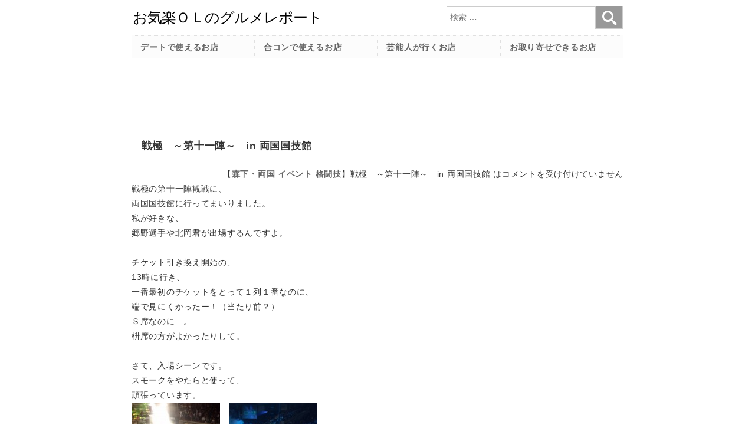

--- FILE ---
content_type: text/html; charset=UTF-8
request_url: https://miku.millionwaves.com/japan/tokyo/morishita/6443
body_size: 18970
content:
<!DOCTYPE html>
<html lang="ja">
<head>
<meta charset="utf-8">
<meta http-equiv="X-UA-Compatible" content="IE-edge">
<meta name="format-detection" content="telephone=no">
<meta name="viewport" content="width=device-width" />
<title>戦極　～第十一陣～　in 両国国技館:お気楽ＯＬのグルメレポート</title>
<meta name="description" content="戦極の第十一陣観戦に、両国国技館に行ってまいりました。私が好きな、郷野選手や北岡君が出場するんですよ。チケット引き換え開始の、13時に行き、一番最初のチケットをとって１列１番なのに、端で見にくかったー！…" />
<meta name='robots' content='max-image-preview:large' />
<link rel='dns-prefetch' href='//www.googletagmanager.com' />
<link rel='dns-prefetch' href='//pagead2.googlesyndication.com' />
<link rel="alternate" title="oEmbed (JSON)" type="application/json+oembed" href="https://miku.millionwaves.com/wp-json/oembed/1.0/embed?url=https%3A%2F%2Fmiku.millionwaves.com%2Fjapan%2Ftokyo%2Fmorishita%2F6443" />
<link rel="alternate" title="oEmbed (XML)" type="text/xml+oembed" href="https://miku.millionwaves.com/wp-json/oembed/1.0/embed?url=https%3A%2F%2Fmiku.millionwaves.com%2Fjapan%2Ftokyo%2Fmorishita%2F6443&#038;format=xml" />
<style id='wp-img-auto-sizes-contain-inline-css' type='text/css'>
img:is([sizes=auto i],[sizes^="auto," i]){contain-intrinsic-size:3000px 1500px}
/*# sourceURL=wp-img-auto-sizes-contain-inline-css */
</style>
<style id='wp-emoji-styles-inline-css' type='text/css'>

	img.wp-smiley, img.emoji {
		display: inline !important;
		border: none !important;
		box-shadow: none !important;
		height: 1em !important;
		width: 1em !important;
		margin: 0 0.07em !important;
		vertical-align: -0.1em !important;
		background: none !important;
		padding: 0 !important;
	}
/*# sourceURL=wp-emoji-styles-inline-css */
</style>
<style id='classic-theme-styles-inline-css' type='text/css'>
/*! This file is auto-generated */
.wp-block-button__link{color:#fff;background-color:#32373c;border-radius:9999px;box-shadow:none;text-decoration:none;padding:calc(.667em + 2px) calc(1.333em + 2px);font-size:1.125em}.wp-block-file__button{background:#32373c;color:#fff;text-decoration:none}
/*# sourceURL=/wp-includes/css/classic-themes.min.css */
</style>
<link rel='stylesheet' id='wp-pagenavi-css' href='https://miku.millionwaves.com/wp-content/plugins/wp-pagenavi/pagenavi-css.css?ver=2.70' type='text/css' media='all' />

<!-- Site Kit によって追加された Google タグ（gtag.js）スニペット -->
<!-- Google アナリティクス スニペット (Site Kit が追加) -->
<script type="text/javascript" src="https://www.googletagmanager.com/gtag/js?id=G-7Z35LDEFT5" id="google_gtagjs-js" async></script>
<script type="text/javascript" id="google_gtagjs-js-after">
/* <![CDATA[ */
window.dataLayer = window.dataLayer || [];function gtag(){dataLayer.push(arguments);}
gtag("set","linker",{"domains":["miku.millionwaves.com"]});
gtag("js", new Date());
gtag("set", "developer_id.dZTNiMT", true);
gtag("config", "G-7Z35LDEFT5");
//# sourceURL=google_gtagjs-js-after
/* ]]> */
</script>
<link rel="https://api.w.org/" href="https://miku.millionwaves.com/wp-json/" /><link rel="alternate" title="JSON" type="application/json" href="https://miku.millionwaves.com/wp-json/wp/v2/posts/6443" /><meta name="generator" content="Site Kit by Google 1.170.0" /><link rel="canonical" href="https://miku.millionwaves.com/japan/tokyo/morishita/6443">

<!-- Site Kit が追加した Google AdSense メタタグ -->
<meta name="google-adsense-platform-account" content="ca-host-pub-2644536267352236">
<meta name="google-adsense-platform-domain" content="sitekit.withgoogle.com">
<!-- Site Kit が追加した End Google AdSense メタタグ -->

<!-- Google AdSense スニペット (Site Kit が追加) -->
<script type="text/javascript" async="async" src="https://pagead2.googlesyndication.com/pagead/js/adsbygoogle.js?client=ca-pub-8777720417686874&amp;host=ca-host-pub-2644536267352236" crossorigin="anonymous"></script>

<!-- (ここまで) Google AdSense スニペット (Site Kit が追加) -->
<link rel="icon" sizes="any" href="./favicon.svg" type="image/svg+xml">
<link rel="mask-icon" href="./favicon.svg" color="black">
<link rel="shortcut icon" href="./favicon.ico" type="image/x-icon" />
<link rel="apple-touch-icon" type="image/png" href="./apple-touch-icon-180x180.png">
<style>
@font-face {font-family: 'icon'; src: url('/wp-content/themes/Miku/icon.woff') format('woff'); font-display: swap; }
*, *:before, *:after {box-sizing: border-box; /*-webkit-box-sizing: border-box; -moz-box-sizing: border-box; -o-box-sizing: border-box; -ms-box-sizing: border-box;*/ }
html {font-family: 'Hiragino Kaku Gothic ProN', 'ヒラギノ角ゴ ProN W3', Meiryo, メイリオ, Osaka, 'MS PGothic', arial, helvetica, sans-serif;}
body {font-size: 1em; line-height: 1.75; letter-spacing: 0.05em; color: #333; background:#fff; margin:0; }
input[type="search"] {-webkit-appearance: none; }
input[type="text"],input[type="email"],textarea{padding:0.7em; width:90%; font-size:1.1em; border:1px solid #ccc; border-radius:10px;}
button {-webkit-appearance: none; }
input[type="submit"] {background:#e55; height:50px; font-size:1.2em; letter-spacing: 0.1em; width:250px; display:inline; color:#fff; border:0; border-radius:5px;}
a {text-decoration: none; color:#666; font-weight: bold; }
a:hover {color: #aaa;}
img {max-width: 100%; transition:0.5s;}
a img:hover {opacity:0.5;}
ul{list-style: none; padding: 0;}
h1,h2 {font-size: 1.2em; }
h2 a {}
h2 a:hover {}

#c0 {margin:0 auto; max-width:60em; background:#fff;}
header {padding:15px; width:100%; max-width:60em; position:fixed; height:160px; background:#fff; z-index:10;}
.b-hd {height:27px; width:auto;}
#is {position: absolute; top: 15px; right: 15px; color: #666; width:30px; height:30px; font-size:30px; line-height:30px;}
.i {font-family: 'icon'; font-size:30px; line-height:}
.i-sc:before {content: "\e901"; }
.i-br:before {content: "\e902"; }
.i-x:before {content: "\e903"; }
#b-br {cursor:pointer; }
#b-x {cursor:pointer; display:none;}
#ad{display:none;}
#ad2{display:block;}
main{padding:160px 15px 0 15px;}
nav{position: fixed; top: 60px; height: auto; z-index:15; display: grid; grid-template-rows: repeat(auto-fill, minmax(2.7em, 1fr)); grid-auto-columns: 18em; padding: 1px; justify-content: center; align-items: center; }
.nv {visibility: hidden; }
.nv div {height: 2.7em; padding:0.5em 1em; background:#fff3fc; border:#e0e0e0 1px dotted; display:grid;}
.nv a{color: #666;}
.nv a:hover {color: #aaa;}
#nv-s{display:block; padding:0;}
#nv-s2{display:none;}
.hd {clip: rect(1px, 1px, 1px, 1px); position: absolute !important; }
#t-sc {font-size: 1em; line-height: 1.8em; padding: 0.35em; vertical-align: middle; width: calc(100% - 3.3em); border-radius: 0; border: 1px #ccc solid; }
#b-sc {font-family: 'icon'; font-size: 1.7em; color: #fff; width: 1.9em; height: 1.6em;line-height: 1.6em; vertical-align: middle; background-color: #999; padding: 0; border: 1px #ccc solid; }
#ft1{font-family: 'Hiragino Mincho ProN', 'ヒラギノ明朝 ProN W3', 'MS PMincho', "Times New Roman", serif; position:absolute; top:10%; left:6%; font-size:5vw; color:#fff; line-height:1.3; text-shadow:2px 0 0 black,0 2px 0 black,-2px 0 0 black,0 -2px 0 black;}
.mt{text-align:right;}
aside{padding:0 15px;}
footer{padding:15px; height:max-content; text-align:center;}

.st-1 {padding: .5em .75em; background-color: #fff; color: #333; }
.st-2,.widgettitle{padding: 0.5em 1em; background:#fff; color: #333; border-bottom:#ddd 1px solid;}
.st-3,.mw-rpst{border-top:1px solid #ddd; border-bottom:1px solid #ddd; margin-top:30px;}
#ct,#ct2,#ct3 {display: grid; grid-template-columns: 1fr; grid-auto-rows: auto; }
#ct div,#ct2 div,#ct3 div {border:1px #ccc dotted; padding:5px; margin: 5px; }
.w100p{width: 100% !important;}
.w100vw{width: 100vw !important;}
.fl{float:none;}
.fr{float:none;}
.ln-p {background: rgba(0, 0, 0, 0) linear-gradient(transparent 60%, #FFDFEF 0%) repeat scroll 0 0; }
.ln-c {background: rgba(0, 0, 0, 0) linear-gradient(transparent 60%, #cce5ff 0%) repeat scroll 0 0; }
.ln-y {background: rgba(0, 0, 0, 0) linear-gradient(transparent 60%, #ffffbc 0%) repeat scroll 0 0; }
.ln-g {background: rgba(0, 0, 0, 0) linear-gradient(transparent 60%, #deffde 0%) repeat scroll 0 0; }
.ln-r {background: rgba(0, 0, 0, 0) linear-gradient(transparent 60%, #ffe5cc 0%) repeat scroll 0 0; }
.frm_red{padding: 5px; border:2px solid #e0aaaa;}
.yt{position:relative; width:100%; padding-top:56.25%;}
.yt iframe {position:absolute; top:0; right:0; width:100%; height:100%;}
.b-1{display: grid; justify-content: left; align-items: center; padding-left:1em;}
.b-2,.b-3{display: grid; justify-content: center; align-items: center; }
.b-1,.b-2{width: 100%; height: 2.7em; border: 1px solid #ccc; border-radius: 10px;}
.b-3{width: 100%; height: 2.7em; border: 1px solid pink; border-radius: 10px; background:pink; color:#333;}
.b-1:hover,.b-2:hover{border:1px solid pink;}
.b-3:hover{color:#900;}
.pnk{color:pink;}
.red{color:red;}
.tr{text-align:right;}
.wp-pagenavi, .ad {text-align: center; margin: 15px 0; line-height:60px; }
.wp-pagenavi a, .wp-pagenavi a:link, .wp-pagenavi a:active, .wp-pagenavi a:visited {border: 1px solid #ccc; padding: 15px; margin: 5px; color: #06c; }
.wp-pagenavi span.current {padding: 15px; margin: 5px; font-weight: bold; color:#c00; }
.bx-1{border: solid 2px #ccc; padding: 0.5em; position: relative; margin-top: 3em;}
.bx-1 li{line-height: 1.5; padding: 0.5em 0 0.5em 1.4em; border-bottom: 1px #ccc dashed; list-style-type: none!important;}
.bx-1 li:last-of-type{border-bottom: none;}
#nw li:before{content: "■"; position: absolute; left: 0.5em; color: pink;}
#nw li:after{background: #ccc; color: #fff; font-weight: bold; position: absolute; left: -2px; bottom: 100%; padding: 1px 20px; content: "News"; letter-spacing: 0.1em; }
#wu li:before{content: "■"; position: absolute; left: 0.5em; color: pink;}
#wu li:after{background: #ccc; color: #fff; font-weight: bold; position: absolute; left: -2px; bottom: 100%; padding: 1px 20px; content: "最新の食べ歩きのグルメレポート"; letter-spacing: 0.1em; }
.children{margin-left:15px;}


@media screen and (min-width: 740px){
body {font-size:0.9em;}
#c0 {display: grid; grid-template-rows: 60px auto auto auto auto;}
header {position:relative; grid-row: 1 / 2; height:auto;}
#is {display: none !important; }
#ad {display:block;}
#ad2{display:none;}
nav {padding:0 15px; position: static; height: max-content; grid-row: 2 / 3; grid-template-columns: repeat(auto-fit, minmax(7em, 1fr)); grid-auto-rows: 2.7em; }
.nv {visibility: visible !important; }
.nv div {background:#fcfcfc;}
#nv-s{display:none;}
#nv-s2{position: absolute; top:10px; right: 15px; z-index:5; display:block; width:300px; padding:0;}
#ft1{font-size:45px;}
main{padding-top:15px;grid-row: 3 / 4;}
aside{grid-row: 4 / 5;}
footer{grid-row: 5 / 6;}

#ct {grid-template-columns: 1fr 1fr 1fr; }
#ct2 {grid-template-columns: 1fr 1fr 1fr 1fr 1fr; }
#ct3 {grid-template-columns: 1fr 1fr; }
.fl{float:left;}
.fr{float:right;}
}
</style>
<style id='global-styles-inline-css' type='text/css'>
:root{--wp--preset--aspect-ratio--square: 1;--wp--preset--aspect-ratio--4-3: 4/3;--wp--preset--aspect-ratio--3-4: 3/4;--wp--preset--aspect-ratio--3-2: 3/2;--wp--preset--aspect-ratio--2-3: 2/3;--wp--preset--aspect-ratio--16-9: 16/9;--wp--preset--aspect-ratio--9-16: 9/16;--wp--preset--color--black: #000000;--wp--preset--color--cyan-bluish-gray: #abb8c3;--wp--preset--color--white: #ffffff;--wp--preset--color--pale-pink: #f78da7;--wp--preset--color--vivid-red: #cf2e2e;--wp--preset--color--luminous-vivid-orange: #ff6900;--wp--preset--color--luminous-vivid-amber: #fcb900;--wp--preset--color--light-green-cyan: #7bdcb5;--wp--preset--color--vivid-green-cyan: #00d084;--wp--preset--color--pale-cyan-blue: #8ed1fc;--wp--preset--color--vivid-cyan-blue: #0693e3;--wp--preset--color--vivid-purple: #9b51e0;--wp--preset--gradient--vivid-cyan-blue-to-vivid-purple: linear-gradient(135deg,rgb(6,147,227) 0%,rgb(155,81,224) 100%);--wp--preset--gradient--light-green-cyan-to-vivid-green-cyan: linear-gradient(135deg,rgb(122,220,180) 0%,rgb(0,208,130) 100%);--wp--preset--gradient--luminous-vivid-amber-to-luminous-vivid-orange: linear-gradient(135deg,rgb(252,185,0) 0%,rgb(255,105,0) 100%);--wp--preset--gradient--luminous-vivid-orange-to-vivid-red: linear-gradient(135deg,rgb(255,105,0) 0%,rgb(207,46,46) 100%);--wp--preset--gradient--very-light-gray-to-cyan-bluish-gray: linear-gradient(135deg,rgb(238,238,238) 0%,rgb(169,184,195) 100%);--wp--preset--gradient--cool-to-warm-spectrum: linear-gradient(135deg,rgb(74,234,220) 0%,rgb(151,120,209) 20%,rgb(207,42,186) 40%,rgb(238,44,130) 60%,rgb(251,105,98) 80%,rgb(254,248,76) 100%);--wp--preset--gradient--blush-light-purple: linear-gradient(135deg,rgb(255,206,236) 0%,rgb(152,150,240) 100%);--wp--preset--gradient--blush-bordeaux: linear-gradient(135deg,rgb(254,205,165) 0%,rgb(254,45,45) 50%,rgb(107,0,62) 100%);--wp--preset--gradient--luminous-dusk: linear-gradient(135deg,rgb(255,203,112) 0%,rgb(199,81,192) 50%,rgb(65,88,208) 100%);--wp--preset--gradient--pale-ocean: linear-gradient(135deg,rgb(255,245,203) 0%,rgb(182,227,212) 50%,rgb(51,167,181) 100%);--wp--preset--gradient--electric-grass: linear-gradient(135deg,rgb(202,248,128) 0%,rgb(113,206,126) 100%);--wp--preset--gradient--midnight: linear-gradient(135deg,rgb(2,3,129) 0%,rgb(40,116,252) 100%);--wp--preset--font-size--small: 13px;--wp--preset--font-size--medium: 20px;--wp--preset--font-size--large: 36px;--wp--preset--font-size--x-large: 42px;--wp--preset--spacing--20: 0.44rem;--wp--preset--spacing--30: 0.67rem;--wp--preset--spacing--40: 1rem;--wp--preset--spacing--50: 1.5rem;--wp--preset--spacing--60: 2.25rem;--wp--preset--spacing--70: 3.38rem;--wp--preset--spacing--80: 5.06rem;--wp--preset--shadow--natural: 6px 6px 9px rgba(0, 0, 0, 0.2);--wp--preset--shadow--deep: 12px 12px 50px rgba(0, 0, 0, 0.4);--wp--preset--shadow--sharp: 6px 6px 0px rgba(0, 0, 0, 0.2);--wp--preset--shadow--outlined: 6px 6px 0px -3px rgb(255, 255, 255), 6px 6px rgb(0, 0, 0);--wp--preset--shadow--crisp: 6px 6px 0px rgb(0, 0, 0);}:where(.is-layout-flex){gap: 0.5em;}:where(.is-layout-grid){gap: 0.5em;}body .is-layout-flex{display: flex;}.is-layout-flex{flex-wrap: wrap;align-items: center;}.is-layout-flex > :is(*, div){margin: 0;}body .is-layout-grid{display: grid;}.is-layout-grid > :is(*, div){margin: 0;}:where(.wp-block-columns.is-layout-flex){gap: 2em;}:where(.wp-block-columns.is-layout-grid){gap: 2em;}:where(.wp-block-post-template.is-layout-flex){gap: 1.25em;}:where(.wp-block-post-template.is-layout-grid){gap: 1.25em;}.has-black-color{color: var(--wp--preset--color--black) !important;}.has-cyan-bluish-gray-color{color: var(--wp--preset--color--cyan-bluish-gray) !important;}.has-white-color{color: var(--wp--preset--color--white) !important;}.has-pale-pink-color{color: var(--wp--preset--color--pale-pink) !important;}.has-vivid-red-color{color: var(--wp--preset--color--vivid-red) !important;}.has-luminous-vivid-orange-color{color: var(--wp--preset--color--luminous-vivid-orange) !important;}.has-luminous-vivid-amber-color{color: var(--wp--preset--color--luminous-vivid-amber) !important;}.has-light-green-cyan-color{color: var(--wp--preset--color--light-green-cyan) !important;}.has-vivid-green-cyan-color{color: var(--wp--preset--color--vivid-green-cyan) !important;}.has-pale-cyan-blue-color{color: var(--wp--preset--color--pale-cyan-blue) !important;}.has-vivid-cyan-blue-color{color: var(--wp--preset--color--vivid-cyan-blue) !important;}.has-vivid-purple-color{color: var(--wp--preset--color--vivid-purple) !important;}.has-black-background-color{background-color: var(--wp--preset--color--black) !important;}.has-cyan-bluish-gray-background-color{background-color: var(--wp--preset--color--cyan-bluish-gray) !important;}.has-white-background-color{background-color: var(--wp--preset--color--white) !important;}.has-pale-pink-background-color{background-color: var(--wp--preset--color--pale-pink) !important;}.has-vivid-red-background-color{background-color: var(--wp--preset--color--vivid-red) !important;}.has-luminous-vivid-orange-background-color{background-color: var(--wp--preset--color--luminous-vivid-orange) !important;}.has-luminous-vivid-amber-background-color{background-color: var(--wp--preset--color--luminous-vivid-amber) !important;}.has-light-green-cyan-background-color{background-color: var(--wp--preset--color--light-green-cyan) !important;}.has-vivid-green-cyan-background-color{background-color: var(--wp--preset--color--vivid-green-cyan) !important;}.has-pale-cyan-blue-background-color{background-color: var(--wp--preset--color--pale-cyan-blue) !important;}.has-vivid-cyan-blue-background-color{background-color: var(--wp--preset--color--vivid-cyan-blue) !important;}.has-vivid-purple-background-color{background-color: var(--wp--preset--color--vivid-purple) !important;}.has-black-border-color{border-color: var(--wp--preset--color--black) !important;}.has-cyan-bluish-gray-border-color{border-color: var(--wp--preset--color--cyan-bluish-gray) !important;}.has-white-border-color{border-color: var(--wp--preset--color--white) !important;}.has-pale-pink-border-color{border-color: var(--wp--preset--color--pale-pink) !important;}.has-vivid-red-border-color{border-color: var(--wp--preset--color--vivid-red) !important;}.has-luminous-vivid-orange-border-color{border-color: var(--wp--preset--color--luminous-vivid-orange) !important;}.has-luminous-vivid-amber-border-color{border-color: var(--wp--preset--color--luminous-vivid-amber) !important;}.has-light-green-cyan-border-color{border-color: var(--wp--preset--color--light-green-cyan) !important;}.has-vivid-green-cyan-border-color{border-color: var(--wp--preset--color--vivid-green-cyan) !important;}.has-pale-cyan-blue-border-color{border-color: var(--wp--preset--color--pale-cyan-blue) !important;}.has-vivid-cyan-blue-border-color{border-color: var(--wp--preset--color--vivid-cyan-blue) !important;}.has-vivid-purple-border-color{border-color: var(--wp--preset--color--vivid-purple) !important;}.has-vivid-cyan-blue-to-vivid-purple-gradient-background{background: var(--wp--preset--gradient--vivid-cyan-blue-to-vivid-purple) !important;}.has-light-green-cyan-to-vivid-green-cyan-gradient-background{background: var(--wp--preset--gradient--light-green-cyan-to-vivid-green-cyan) !important;}.has-luminous-vivid-amber-to-luminous-vivid-orange-gradient-background{background: var(--wp--preset--gradient--luminous-vivid-amber-to-luminous-vivid-orange) !important;}.has-luminous-vivid-orange-to-vivid-red-gradient-background{background: var(--wp--preset--gradient--luminous-vivid-orange-to-vivid-red) !important;}.has-very-light-gray-to-cyan-bluish-gray-gradient-background{background: var(--wp--preset--gradient--very-light-gray-to-cyan-bluish-gray) !important;}.has-cool-to-warm-spectrum-gradient-background{background: var(--wp--preset--gradient--cool-to-warm-spectrum) !important;}.has-blush-light-purple-gradient-background{background: var(--wp--preset--gradient--blush-light-purple) !important;}.has-blush-bordeaux-gradient-background{background: var(--wp--preset--gradient--blush-bordeaux) !important;}.has-luminous-dusk-gradient-background{background: var(--wp--preset--gradient--luminous-dusk) !important;}.has-pale-ocean-gradient-background{background: var(--wp--preset--gradient--pale-ocean) !important;}.has-electric-grass-gradient-background{background: var(--wp--preset--gradient--electric-grass) !important;}.has-midnight-gradient-background{background: var(--wp--preset--gradient--midnight) !important;}.has-small-font-size{font-size: var(--wp--preset--font-size--small) !important;}.has-medium-font-size{font-size: var(--wp--preset--font-size--medium) !important;}.has-large-font-size{font-size: var(--wp--preset--font-size--large) !important;}.has-x-large-font-size{font-size: var(--wp--preset--font-size--x-large) !important;}
/*# sourceURL=global-styles-inline-css */
</style>
</head>
<body>
<div id="c0">
<header>
<a href="/"><img class="b-hd" src="https://miku.millionwaves.com/wp-content/themes/Miku/header.svg" alt="お気楽ＯＬのグルメレポート" /></a>
<div id="is">
<span id="b-br" class="i i-br"></span>
<span id="b-x" class="i i-x"></span>
</div>
<div id="nv-s2">
<form method="get" id="fm-s" action="/">
<lable><span class="hd">検索</span></label>
<input type="search" id="t-sc" placeholder="検索 &hellip;" value="" name="s" /><button type="submit" id="b-sc" class="i-sc"></button>
</form>
</div>
<div id="ad2">
<script async src="https://pagead2.googlesyndication.com/pagead/js/adsbygoogle.js?client=ca-pub-8777720417686874"
     crossorigin="anonymous"></script>
<!-- miku_上2 -->
<ins class="adsbygoogle"
     style="display:inline-block;width:320px;height:100px"
     data-ad-client="ca-pub-8777720417686874"
     data-ad-slot="4334442588"></ins>
<script>
     (adsbygoogle = window.adsbygoogle || []).push({});
</script>
</div>
</header>
<main>
<div id="ad">
<script async src="https://pagead2.googlesyndication.com/pagead/js/adsbygoogle.js?client=ca-pub-8777720417686874"
     crossorigin="anonymous"></script>
<!-- miku_上 -->
<ins class="adsbygoogle"
     style="display:inline-block;width:728px;height:90px"
     data-ad-client="ca-pub-8777720417686874"
     data-ad-slot="8829287022"></ins>
<script>
     (adsbygoogle = window.adsbygoogle || []).push({});
</script>
</div>

<h1 class="st-2">戦極　～第十一陣～　in 両国国技館</h1>
<div class="mt">
【<a href="https://miku.millionwaves.com/area/japan/tokyo/morishita" rel="category tag">森下・両国</a> <a href="https://miku.millionwaves.com/tag/%e3%82%a4%e3%83%99%e3%83%b3%e3%83%88" rel="tag">イベント</a> <a href="https://miku.millionwaves.com/tag/%e6%a0%bc%e9%97%98%e6%8a%80" rel="tag">格闘技</a>】<span><span class="screen-reader-text">戦極　～第十一陣～　in 両国国技館 は</span>コメントを受け付けていません</span></div>
<article id="p-6443">
戦極の第十一陣観戦に、<br />
両国国技館に行ってまいりました。<br />
私が好きな、<br />
郷野選手や北岡君が出場するんですよ。<br />
<br />
チケット引き換え開始の、<br />
13時に行き、<br />
一番最初のチケットをとって１列１番なのに、<br />
端で見にくかったー！（当たり前？）<br />
Ｓ席なのに…。<br />
枡席の方がよかったりして。<br />
<br />
さて、入場シーンです。<br />
スモークをやたらと使って、<br />
頑張っています。<br />
<a href="/wp-content/uploads/2009/11/sengoku11-001.jpg"><img decoding="async" src="/wp-content/uploads/2009/11/sengoku11-001-150x150.jpg" alt="入場" title="入場" width="150" height="150" class="alignnone size-thumbnail wp-image-6511" /></a>　<a href="/wp-content/uploads/2009/11/sengoku11-003.jpg"><img decoding="async" src="/wp-content/uploads/2009/11/sengoku11-003-150x150.jpg" alt="入場" title="入場" width="150" height="150" class="alignnone size-thumbnail wp-image-6512" /></a><br />
<br />
席が遠くて写真もわかりにくいですよね。<br />
おつまみは、ポップコーンのあと、<br />
勝栗くんを食べました。<br />
<a href="/wp-content/uploads/2009/11/sengoku11-004.jpg"><img decoding="async" src="/wp-content/uploads/2009/11/sengoku11-004-150x150.jpg" alt="勝栗くん" title="勝栗くん" width="150" height="150" class="alignnone size-thumbnail wp-image-6514" /></a><br />
<br />
第1試合　フェザー級　5分3R<br />
×大澤茂樹（日本／吉田道場 / 戦極育成選手）<br />
○ロニー・牛若（英国／チーム・トロージャン）<br />
判定0-3 (松本30-30○/大橋29-30/礒野28-30)<br />
<br />
大澤茂樹選手は、レスリングのエリート選手なんだって。<br />
これが、戦極のデビュー戦でした。<br />
<br />
第2試合　ヘビー級　5分3R<br />
×ビッグ・ジム・ヨーク（ニュージーランド／チーム・ビッグ・ジム／116.3kg）<br />
○デイブ・ハーマン（米国／F1ファイトチーム / ナッシュビルMMA／108.7kg）<br />
1R 2&#8217;25&#8221; KO (グラウンドでのカカト落とし)<br />
<a href="/wp-content/uploads/2009/11/sengoku11-006.jpg"><img loading="lazy" decoding="async" src="/wp-content/uploads/2009/11/sengoku11-006-150x150.jpg" alt="第2試合" title="第2試合" width="150" height="150" class="alignnone size-thumbnail wp-image-6515" /></a>　<a href="/wp-content/uploads/2009/11/sengoku11-007.jpg"><img loading="lazy" decoding="async" src="/wp-content/uploads/2009/11/sengoku11-007-150x150.jpg" alt="第2試合" title="第2試合" width="150" height="150" class="alignnone size-thumbnail wp-image-6516" /></a><br />
<br />
第3試合　フェザー級　5分3R<br />
×星野勇二（日本／和術慧舟會GODS／ケージフォース同級王者）<br />
○マルロン・サンドロ（ブラジル／ノヴァ・ウニオン／パンクラス同級王者）<br />
1R 2&#8217;33&#8221; KO (右フック)<br />
<br />
星野選手は、パンクラスで何度も観た事がある選手。<br />
そんなに印象に残ってはいませんでしたが、<br />
戦極デビュー戦でした。<br />
残念ながらＫＯ負け。<br />
<a href="/wp-content/uploads/2009/11/sengoku11-008-1.jpg"><img loading="lazy" decoding="async" src="/wp-content/uploads/2009/11/sengoku11-008-1-150x150.jpg" alt="第3試合" title="第3試合" width="150" height="150" class="alignnone size-thumbnail wp-image-6518" /></a>　<a href="/wp-content/uploads/2009/11/sengoku11-009-1.jpg"><img loading="lazy" decoding="async" src="/wp-content/uploads/2009/11/sengoku11-009-1-150x150.jpg" alt="第3試合" title="第3試合" width="150" height="150" class="alignnone size-thumbnail wp-image-6519" /></a><br />
<br />
第4試合　ウェルター級　5分3R<br />
○郷野聡寛（GRABAKA）<br />
×辛　拉麺 [シン・ラーメン]（韓国／CMA KOREA チーム・ブルードラゴン）<br />
判定3-0 (芹澤30-26/大橋30-27/礒野30-28)<br />
<br />
郷野選手、いつものコスプレのような入場は<br />
やめて、真面目な入場でした。<br />
菊田さんを始めとする、<br />
グラバカ軍団をバックに従え、<br />
入ってきました。<br />
相手は、「シンラーメン」という、<br />
ふざけた名前！<br />
しかも、辛ラーメンを入場するとき<br />
ばら撒いていた！<br />
が、応援していた人が結構いた。<br />
言いたいだけ？？<br />
ＫＯでは勝てませんでしたが、<br />
危なくない、確実な勝ちでしたね。<br />
良いと思います！<br />
最後は、英語でのマイクアピールでした。<br />
<br />
第5試合　ライトヘビー級　5分3R<br />
×ケビン・ランデルマン（米国／タップアウト・トレーニング・ファシリティ）<br />
○スタニスラブ・ネドコフ（ブルガリア／ブルガリアン・ブシドー・フェデレーション）<br />
判定1-2 (礒野27-28/大橋○29-29/松本28-28○)<br />
※3R消極ファイトで両者にレッドカード減点1<br />
<br />
プライドからいる、ランデルマン。<br />
色んな選手が去っていった中、<br />
嬉しいですね。<br />
しかし、試合はあまりぱっとせず、<br />
ひやひやしちゃいました。<br />
次回は、頑張って！ランデルマン。<br />
<br />
第6試合　ライト級　5分3R<br />
○横田一則（日本／GRABAKA）<br />
×光岡映二（日本／フリー）<br />
判定3-0 (松本29-28/大橋30-29/木村30-29)<br />
<br />
<a href="/wp-content/uploads/2009/11/sengoku11-011.jpg"><img loading="lazy" decoding="async" src="/wp-content/uploads/2009/11/sengoku11-011-150x150.jpg" alt="第6試合" title="第6試合" width="150" height="150" class="alignnone size-thumbnail wp-image-6521" /></a><br />
前回、あざやかなＫＯ勝ちをした<br />
横田選手。<br />
相手は、和術慧舟會からフリーになった、<br />
光岡選手。<br />
どちらも決め手がよくわからないような<br />
試合でしたが、<br />
横田選手の判定勝ちでしたね。<br />
<br />
第7試合　ライト級　5分3R<br />
×北岡　悟（日本／パンクラスism）<br />
○ホルヘ・マスヴィダル（キューバ／アメリカン・トップチーム）<br />
2R 3&#8217;03&#8221; TKO (レフェリーストップ：グラウンドパンチ)<br />
<a href="/wp-content/uploads/2009/11/sengoku11-012.jpg"><img loading="lazy" decoding="async" src="/wp-content/uploads/2009/11/sengoku11-012-150x150.jpg" alt="第7試合" title="第7試合" width="150" height="150" class="alignnone size-thumbnail wp-image-6522" /></a><br />
柔術が上手な北岡くん。<br />
今回も、足関を攻めまくっていましたが、<br />
あと一歩のところで、<br />
極められず。<br />
いつの間にか、<br />
スタミナ切れになっていました。<br />
最後は、パウンドの連打でふらふらになり、<br />
レフェリーストップ。<br />
残念～。<br />
もっと、スタミナがあれば・・・。<br />
<br />
第8試合　ダブルメインイベント　ミドル級（ノンタイトル戦）　5分3R<br />
×ジョルジ・サンチアゴ（ブラジル／アメリカン・トップチーム／戦極ミドル級王者）<br />
○マメッド・ハリドヴ（ポーランド／チームKSW）<br />
1R 2&#8217;45&#8221; TKO (レフェリーストップ：グラウンドパンチ)<br />
<a href="/wp-content/uploads/2009/11/sengoku11-013.jpg"><img loading="lazy" decoding="async" src="/wp-content/uploads/2009/11/sengoku11-013-150x150.jpg" alt="第8試合" title="第8試合" width="150" height="150" class="alignnone size-thumbnail wp-image-6524" /></a><br />
<br />
友達から、初参戦の、<br />
マメッド・ハリドヴが強い！と<br />
聞いていたが、<br />
ホントに強かった。<br />
一気に、グラウンドパンチでレフェリーストップ。<br />
今後、戦極での活躍が期待できる<br />
選手ですね。<br />
<br />
第9試合　ダブルメインイベント　戦極フェザー級王座挑戦者決定戦　5分3R<br />
○小見川道大（日本／吉田道場）<br />
×日沖　発（日本／ALIVE）<br />
判定2-1 (松本○29-29/礒野29-30/大橋30-29)<br />
<a href="/wp-content/uploads/2009/11/sengoku11-017.jpg"><img loading="lazy" decoding="async" src="/wp-content/uploads/2009/11/sengoku11-017-150x150.jpg" alt="第9試合" title="第9試合" width="150" height="150" class="alignnone size-thumbnail wp-image-6525" /></a><br />
スタンド中心の両者引けをとらない試合だったが、<br />
微妙な判定で小見川選手に。<br />
日沖選手は、もっと強烈に強いかと思ったんだけど。。<br />
<br />
今回の、第十一陣は、<br />
全体的にかなり見ごたえのある、<br />
良い試合ばかりでした。<br />
</article>
<br />
<script async src="https://pagead2.googlesyndication.com/pagead/js/adsbygoogle.js?client=ca-pub-8777720417686874"
     crossorigin="anonymous"></script>
<ins class="adsbygoogle"
     style="display:block"
     data-ad-format="autorelaxed"
     data-ad-client="ca-pub-8777720417686874"
     data-ad-slot="6203123687"></ins>
<script>
     (adsbygoogle = window.adsbygoogle || []).push({});
</script>
<div id="refer">
<br />
<b>Warning</b>:  Undefined variable $excludeclause in <b>/home/millionwaves/millionwaves.com/public_html/miku/wp-content/plugins/mwp/mwp_related_posts.php</b> on line <b>43</b><br />
<p class="mw-rpt"></p><p class="mw-rpst"><a href="https://miku.millionwaves.com/etc/14234">初代タイガーマスク　リアルジャパンプロレス　『TRADITIONAL』</a></p><a href="https://miku.millionwaves.com/etc/14234"><img src="/mwc/thumbnail.php?fn=/wp-content/uploads/2013/01/20121207_212139-150x150.jpg&w=150&h=100" title="初代タイガーマスク　リアルジャパンプロレス　『TRADITIONAL』" alt="初代タイガーマスク　リアルジャパンプロレス　『TRADITIONAL』"></a><br />友達にタイガーマスクが登場するプロレスに連れて行ってもらいました。いやぁ～。面白かった。そしてタイガーマスクがかっこよかった！！！＜ダブルメインイベン…<p class="mw-rpst"><a href="https://miku.millionwaves.com/etc/13881">GRABAKA LIVE! 2</a></p><a href="https://miku.millionwaves.com/etc/13881"><img src="/mwc/thumbnail.php?fn=/wp-content/uploads/2012/10/20121027_195306-150x150.jpg&w=150&h=100" title="GRABAKA LIVE! 2" alt="GRABAKA LIVE! 2"></a><br />楽しみにしていたグラバカの試合。往年のファイターが出てて面白かった。桜木さんがすごくキレがあってよかった。第8試合　メインイベント　グローブ無し特別ル…<p class="mw-rpst"><a href="https://miku.millionwaves.com/japan/tokyo/suidobashi/13828">イーストアンドウエストpresents DEEP 60 IMPACT</a></p><a href="https://miku.millionwaves.com/japan/tokyo/suidobashi/13828"><img src="/mwc/thumbnail.php?fn=/wp-content/uploads/2012/11/20121019_104552-150x150.jpg&w=150&h=100" title="イーストアンドウエストpresents DEEP 60 IMPACT" alt="イーストアンドウエストpresents DEEP 60 IMPACT"></a><br />岡山で青汁を頂きました。会議中飲んじゃった。さて、岡山から飛行機で帰り急いで後楽園ホールへ向かいましたが、20時くらい到着。開始してから2時間くらいたって…<p class="mw-rpst"><a href="https://miku.millionwaves.com/etc/13371">PANCRASE 2012 PROGRESS TOUR in ディファ有明</a></p><a href="https://miku.millionwaves.com/etc/13371"><img src="/mwc/thumbnail.php?fn=/wp-content/uploads/2012/09/20120901_195206-150x150.jpg&w=150&h=100" title="PANCRASE 2012 PROGRESS TOUR in ディファ有明" alt="PANCRASE 2012 PROGRESS TOUR in ディファ有明"></a><br />友達宅でのネイル＆料理教室の後は、パンクラスの観戦のために、肉まんとケーキをもってディファ有明に向かいました。この日の天気は不安定。雨ふったりやんだり…<p class="mw-rpst"><a href="https://miku.millionwaves.com/etc/13069">PANCRASE 2012 PROGRESS TOUR　in  ディファ有明</a></p><a href="https://miku.millionwaves.com/etc/13069"><img src="/mwc/thumbnail.php?fn=/wp-content/uploads/2012/08/20120805_200400-150x150.jpg&w=150&h=100" title="PANCRASE 2012 PROGRESS TOUR　in  ディファ有明" alt="PANCRASE 2012 PROGRESS TOUR　in  ディファ有明"></a><br />久しぶりのパンクラス。高橋義生や窪田幸生、伊藤崇文など、昔の面々がでるので、行ってみました。結構な満席でしたよ。しかし、もう若手の人はわからないなー。…<br />
<b>Warning</b>:  Undefined variable $args in <b>/home/millionwaves/millionwaves.com/public_html/miku/wp-content/plugins/mwp/mwp_related_posts.php</b> on line <b>23</b><br />
<br />
<b>Warning</b>:  Undefined variable $excludeclause in <b>/home/millionwaves/millionwaves.com/public_html/miku/wp-content/plugins/mwp/mwp_related_posts.php</b> on line <b>43</b><br />
<p class="mw-rpt"></p><p class="mw-rpst"><a href="https://miku.millionwaves.com/japan/tokyo/morishita/6440">まぐろ居酒屋　さかなや道場　国技館前店　〜両国☆和食居酒屋〜</a></p><a href="https://miku.millionwaves.com/japan/tokyo/morishita/6440"><img src="/mwc/thumbnail.php?fn=/wp-content/uploads/2009/11/sakanayadojo-150x150.jpg&w=150&h=100" title="まぐろ居酒屋　さかなや道場　国技館前店　〜両国☆和食居酒屋〜" alt="まぐろ居酒屋　さかなや道場　国技館前店　〜両国☆和食居酒屋〜"></a><br />今日は両国国技館に戦極観戦です。先に、チケットを会場で引き換えて来なくてならず、早い方が良い席がとれるというので、13時に待ち合わせをしました。スタート…<p class="mw-rpst"><a href="https://miku.millionwaves.com/japan/tokyo/morishita/3227">山利喜・新館 　～森下☆もつ～</a></p><a href="https://miku.millionwaves.com/japan/tokyo/morishita/3227"><img src="/mwc/thumbnail.php?fn=/wp-content/uploads/2009/08/yamariki090824-150x150.jpg&w=150&h=100" title="山利喜・新館 　～森下☆もつ～" alt="山利喜・新館 　～森下☆もつ～"></a><br />2009年8月24日訪問この日は、18時過ぎくらいから飲めることになったので、久々山利喜へ行ってみました。いつも、結構並ぶんですよねー。前回訪問時は、本館が改装中…<p class="mw-rpst"><a href="https://miku.millionwaves.com/japan/tokyo/morishita/492">モーリー Moorie  ～バー～</a></p><a href="https://miku.millionwaves.com/japan/tokyo/morishita/492"><img src="/mwc/thumbnail.php?fn=/wp-content/uploads/2009/06/moorie0710-002-150x150.jpg&w=150&h=100" title="モーリー Moorie  ～バー～" alt="モーリー Moorie  ～バー～"></a><br />2009年７月10日訪問日本酒バーの岡永倶楽部の後に、ちょっと移動して森下のモーリーに行きました。私はカクテルを中心に、ご一緒した方はウイスキーをオーダーしま…<p class="mw-rpst"><a href="https://miku.millionwaves.com/japan/tokyo/morishita/86">山利喜 　～森下☆モツ～</a></p><a href="https://miku.millionwaves.com/japan/tokyo/morishita/86"><img src="/mwc/thumbnail.php?fn=/wp-content/uploads/2007/08/yamariki.thumbnail.jpg&w=150&h=100" title="山利喜 　～森下☆モツ～" alt="山利喜 　～森下☆モツ～"></a><br />2007年7月３０日訪問この日食事に行く方が、「モツ」をリクエストされたので、久々森下の「山利喜」へ行きました。交差点近くで大きな赤提灯が目印です。私は仕事…<p class="mw-rpst"><a href="https://miku.millionwaves.com/japan/tokyo/morishita/169">ベッラ・ナポリ　～森下☆ナポリピッツァ～</a></p><a href="https://miku.millionwaves.com/japan/tokyo/morishita/169"><img src="/mwc/thumbnail.php?fn=/wp-content/uploads/2007/09/ra.thumbnail.JPG&w=150&h=100" title="ベッラ・ナポリ　～森下☆ナポリピッツァ～" alt="ベッラ・ナポリ　～森下☆ナポリピッツァ～"></a><br />2007年5月１３日森下の商店街にあるナポリピッツァを石釜で焼くイタリアン、「ベッラナポリ」に行きました。ここのお店は、何度かおじゃましていますが、大好きな…</div>
</main>
<nav id="nv" class="nv">
<div id="nv-s">
<form method="get" id="fm-s" action="/">
<lable><span class="hd">検索</span></label>
<input type="search" id="t-sc" placeholder="検索 &hellip;" value="" name="s" /><button type="submit" id="b-sc" class="i-sc"></button>
</form>
</div>
<div><a href="/tag/%E3%83%87%E3%83%BC%E3%83%88%E3%81%A7%E4%BD%BF%E3%81%88%E3%82%8B%E3%81%8A%E5%BA%97">デートで使えるお店</a></div>
<div><a href="/tag/%E5%90%88%E3%82%B3%E3%83%B3%E3%81%A7%E4%BD%BF%E3%81%88%E3%82%8B%E3%81%8A%E5%BA%97">合コンで使えるお店</a></div>
<div><a href="/tag/%E8%8A%B8%E8%83%BD%E4%BA%BA%E3%81%8C%E8%A1%8C%E3%81%8F%E3%81%8A%E5%BA%97">芸能人が行くお店</a></div>
<div><a href="/tag/%E3%81%8A%E5%8F%96%E3%82%8A%E5%AF%84%E3%81%9B%E3%81%8C%E3%81%A7%E3%81%8D%E3%82%8B%E3%81%8A%E5%BA%97">お取り寄せできるお店</a></div>
</nav>
<aside>
<ul>
<li id="new-category" class="widget mww_newcat"><h2 class="widgettitle">食べ歩き・飲み歩きエリアマップ</h2>
		<ul>
			<li class="cat-item cat-item-1"><a href="https://miku.millionwaves.com/area/etc">他</a> (615)
</li>
	<li class="cat-item cat-item-212"><a href="https://miku.millionwaves.com/area/japan">日本全国</a> (1,381)
<ul class='children'>
	<li class="cat-item cat-item-27"><a href="https://miku.millionwaves.com/area/japan/kyoto">京都</a> (19)
	<ul class='children'>
	<li class="cat-item cat-item-49"><a href="https://miku.millionwaves.com/area/japan/kyoto/station">京都駅</a> (10)
</li>
	<li class="cat-item cat-item-50"><a href="https://miku.millionwaves.com/area/japan/kyoto/etc-2">他</a> (5)
</li>
	<li class="cat-item cat-item-48"><a href="https://miku.millionwaves.com/area/japan/kyoto/gion">祇園</a> (3)
</li>
	</ul>
</li>
	<li class="cat-item cat-item-26"><a href="https://miku.millionwaves.com/area/japan/hokkaido">北海道</a> (132)
	<ul class='children'>
	<li class="cat-item cat-item-51"><a href="https://miku.millionwaves.com/area/japan/hokkaido/etc-3">他</a> (6)
</li>
	<li class="cat-item cat-item-37"><a href="https://miku.millionwaves.com/area/japan/hokkaido/hakodate">函館</a> (3)
</li>
	<li class="cat-item cat-item-30"><a href="https://miku.millionwaves.com/area/japan/hokkaido/asahikawa">旭川</a> (4)
</li>
	<li class="cat-item cat-item-29"><a href="https://miku.millionwaves.com/area/japan/hokkaido/sapporo">札幌</a> (118)
</li>
	</ul>
</li>
	<li class="cat-item cat-item-268"><a href="https://miku.millionwaves.com/area/japan/saitama">埼玉</a> (4)
	<ul class='children'>
	<li class="cat-item cat-item-273"><a href="https://miku.millionwaves.com/area/japan/saitama/tokorozawa">所沢</a> (1)
</li>
	</ul>
</li>
	<li class="cat-item cat-item-220"><a href="https://miku.millionwaves.com/area/japan/osaka">大阪</a> (19)
</li>
	<li class="cat-item cat-item-22"><a href="https://miku.millionwaves.com/area/japan/aichi">愛知</a> (77)
	<ul class='children'>
	<li class="cat-item cat-item-28"><a href="https://miku.millionwaves.com/area/japan/aichi/nagoya">名古屋</a> (52)
</li>
	<li class="cat-item cat-item-23"><a href="https://miku.millionwaves.com/area/japan/aichi/toyohashi">豊橋</a> (8)
</li>
	</ul>
</li>
	<li class="cat-item cat-item-2"><a href="https://miku.millionwaves.com/area/japan/tokyo">東京</a> (1,033)
	<ul class='children'>
	<li class="cat-item cat-item-53"><a href="https://miku.millionwaves.com/area/japan/tokyo/odaiba">お台場</a> (7)
</li>
	<li class="cat-item cat-item-248"><a href="https://miku.millionwaves.com/area/japan/tokyo/minowa">三ノ輪</a> (1)
</li>
	<li class="cat-item cat-item-176"><a href="https://miku.millionwaves.com/area/japan/tokyo/mita">三田</a> (9)
</li>
	<li class="cat-item cat-item-40"><a href="https://miku.millionwaves.com/area/japan/tokyo/ueno">上野・御徒町</a> (16)
</li>
	<li class="cat-item cat-item-39"><a href="https://miku.millionwaves.com/area/japan/tokyo/shimokitazawa">下北沢</a> (6)
</li>
	<li class="cat-item cat-item-20"><a href="https://miku.millionwaves.com/area/japan/tokyo/marunouchi">丸の内・八重洲・京橋・日本橋</a> (78)
</li>
	<li class="cat-item cat-item-17"><a href="https://miku.millionwaves.com/area/japan/tokyo/gotanda">五反田</a> (26)
</li>
	<li class="cat-item cat-item-223"><a href="https://miku.millionwaves.com/area/japan/tokyo/ningyotyo">人形町・茅場町・水天宮</a> (7)
</li>
	<li class="cat-item cat-item-54"><a href="https://miku.millionwaves.com/area/japan/tokyo/etc-4">他</a> (46)
</li>
	<li class="cat-item cat-item-38"><a href="https://miku.millionwaves.com/area/japan/tokyo/mukoujima">向島・本所吾妻橋</a> (27)
</li>
	<li class="cat-item cat-item-21"><a href="https://miku.millionwaves.com/area/japan/tokyo/shinagawa">品川</a> (44)
</li>
	<li class="cat-item cat-item-16"><a href="https://miku.millionwaves.com/area/japan/tokyo/ebisu">恵比寿・中目黒</a> (40)
</li>
	<li class="cat-item cat-item-272"><a href="https://miku.millionwaves.com/area/japan/tokyo/togoshi">戸越</a> (67)
</li>
	<li class="cat-item cat-item-31"><a href="https://miku.millionwaves.com/area/japan/tokyo/shinjuku">新宿</a> (27)
</li>
	<li class="cat-item cat-item-226"><a href="https://miku.millionwaves.com/area/japan/tokyo/nippori">日暮里・千駄木</a> (5)
</li>
	<li class="cat-item cat-item-207"><a href="https://miku.millionwaves.com/area/japan/tokyo/kiba">木場</a> (3)
</li>
	<li class="cat-item cat-item-46"><a href="https://miku.millionwaves.com/area/japan/tokyo/morishita">森下・両国</a> (6)
</li>
	<li class="cat-item cat-item-24"><a href="https://miku.millionwaves.com/area/japan/tokyo/suidobashi">水道橋</a> (30)
</li>
	<li class="cat-item cat-item-219"><a href="https://miku.millionwaves.com/area/japan/tokyo/shiodome">汐留・新橋</a> (42)
</li>
	<li class="cat-item cat-item-33"><a href="https://miku.millionwaves.com/area/japan/tokyo/ikebukuro">池袋</a> (20)
</li>
	<li class="cat-item cat-item-14"><a href="https://miku.millionwaves.com/area/japan/tokyo/asakusa">浅草</a> (61)
</li>
	<li class="cat-item cat-item-230"><a href="https://miku.millionwaves.com/area/japan/tokyo/asakusabashi">浅草橋・馬喰町・東日本橋</a> (5)
</li>
	<li class="cat-item cat-item-19"><a href="https://miku.millionwaves.com/area/japan/tokyo/kiyosumi-shirakawa">清澄白河</a> (1)
</li>
	<li class="cat-item cat-item-32"><a href="https://miku.millionwaves.com/area/japan/tokyo/shibuya">渋谷</a> (32)
</li>
	<li class="cat-item cat-item-221"><a href="https://miku.millionwaves.com/area/japan/tokyo/shirogane">白金</a> (7)
</li>
	<li class="cat-item cat-item-47"><a href="https://miku.millionwaves.com/area/japan/tokyo/meguro">目黒・武蔵小山</a> (45)
</li>
	<li class="cat-item cat-item-154"><a href="https://miku.millionwaves.com/area/japan/tokyo/kagurazaka">神楽坂・四谷</a> (31)
</li>
	<li class="cat-item cat-item-225"><a href="https://miku.millionwaves.com/area/japan/tokyo/kanda">神田・お茶の水</a> (31)
</li>
	<li class="cat-item cat-item-95"><a href="https://miku.millionwaves.com/area/japan/tokyo/kamiyatyo">神谷町・愛宕</a> (1)
</li>
	<li class="cat-item cat-item-52"><a href="https://miku.millionwaves.com/area/japan/tokyo/akihabara">秋葉原</a> (7)
</li>
	<li class="cat-item cat-item-240"><a href="https://miku.millionwaves.com/area/japan/tokyo/tateishi">立石</a> (21)
</li>
	<li class="cat-item cat-item-224"><a href="https://miku.millionwaves.com/area/japan/tokyo/tsukiji">築地</a> (3)
</li>
	<li class="cat-item cat-item-45"><a href="https://miku.millionwaves.com/area/japan/tokyo/kamata">蒲田</a> (3)
</li>
	<li class="cat-item cat-item-215"><a href="https://miku.millionwaves.com/area/japan/tokyo/nishiazabu">西麻布・六本木・広尾</a> (31)
</li>
	<li class="cat-item cat-item-18"><a href="https://miku.millionwaves.com/area/japan/tokyo/tameike-sanno">赤坂・溜池山王</a> (75)
</li>
	<li class="cat-item cat-item-13"><a href="https://miku.millionwaves.com/area/japan/tokyo/ginza">銀座・有楽町</a> (91)
</li>
	<li class="cat-item cat-item-15"><a href="https://miku.millionwaves.com/area/japan/tokyo/kinshityo">錦糸町・亀戸</a> (34)
</li>
	<li class="cat-item cat-item-25"><a href="https://miku.millionwaves.com/area/japan/tokyo/aoyama">青山・表参道・外苑</a> (19)
</li>
	<li class="cat-item cat-item-247"><a href="https://miku.millionwaves.com/area/japan/tokyo/takadanobaba">高田馬場</a> (4)
</li>
	<li class="cat-item cat-item-214"><a href="https://miku.millionwaves.com/area/japan/tokyo/azabu10">麻布十番</a> (15)
</li>
	</ul>
</li>
	<li class="cat-item cat-item-34"><a href="https://miku.millionwaves.com/area/japan/okinawa">沖縄</a> (36)
	<ul class='children'>
	<li class="cat-item cat-item-245"><a href="https://miku.millionwaves.com/area/japan/okinawa/kohama">小浜島</a> (6)
</li>
	<li class="cat-item cat-item-246"><a href="https://miku.millionwaves.com/area/japan/okinawa/ishigaki">石垣島</a> (13)
</li>
	<li class="cat-item cat-item-251"><a href="https://miku.millionwaves.com/area/japan/okinawa/taketomi">竹富島</a> (1)
</li>
	<li class="cat-item cat-item-36"><a href="https://miku.millionwaves.com/area/japan/okinawa/iriomote">西表島</a> (3)
</li>
	<li class="cat-item cat-item-35"><a href="https://miku.millionwaves.com/area/japan/okinawa/naha">那覇</a> (13)
</li>
	</ul>
</li>
	<li class="cat-item cat-item-216"><a href="https://miku.millionwaves.com/area/japan/kanagawa">神奈川</a> (25)
	<ul class='children'>
	<li class="cat-item cat-item-217"><a href="https://miku.millionwaves.com/area/japan/kanagawa/yokohama">横浜</a> (12)
</li>
	<li class="cat-item cat-item-218"><a href="https://miku.millionwaves.com/area/japan/kanagawa/yokosuka">横須賀・葉山</a> (5)
</li>
	</ul>
</li>
	<li class="cat-item cat-item-210"><a href="https://miku.millionwaves.com/area/japan/ibaraki">茨城</a> (2)
	<ul class='children'>
	<li class="cat-item cat-item-229"><a href="https://miku.millionwaves.com/area/japan/ibaraki/daigo">大子</a> (1)
</li>
	</ul>
</li>
	<li class="cat-item cat-item-41"><a href="https://miku.millionwaves.com/area/japan/nagano">長野</a> (7)
	<ul class='children'>
	<li class="cat-item cat-item-42"><a href="https://miku.millionwaves.com/area/japan/nagano/karuizawa">軽井沢</a> (5)
</li>
	</ul>
</li>
	<li class="cat-item cat-item-222"><a href="https://miku.millionwaves.com/area/japan/shizuoka">静岡</a> (11)
	<ul class='children'>
	<li class="cat-item cat-item-228"><a href="https://miku.millionwaves.com/area/japan/shizuoka/kakegawa">掛川</a> (1)
</li>
	</ul>
</li>
</ul>
</li>
		</ul>
</li>
<li id="tag_cloud-2" class="widget widget_tag_cloud"><h2 class="widgettitle">ジャンル</h2>
<div class="tagcloud"><a href="https://miku.millionwaves.com/tag/23%e6%99%82%e9%81%8e%e3%81%8e%e5%85%a5%e5%ba%97%ef%bd%8f%ef%bd%8b" class="tag-cloud-link tag-link-258 tag-link-position-1" style="font-size: 17.669064748201pt;" aria-label="23時過ぎ入店ＯＫ (220個の項目)">23時過ぎ入店ＯＫ</a>
<a href="https://miku.millionwaves.com/tag/cp%e9%ab%98%e3%81%84" class="tag-cloud-link tag-link-241 tag-link-position-2" style="font-size: 16.158273381295pt;" aria-label="CP高い (153個の項目)">CP高い</a>
<a href="https://miku.millionwaves.com/tag/%e3%81%86%e3%81%a9%e3%82%93" class="tag-cloud-link tag-link-227 tag-link-position-3" style="font-size: 9.410071942446pt;" aria-label="うどん (32個の項目)">うどん</a>
<a href="https://miku.millionwaves.com/tag/%e3%81%86%e3%81%aa%e3%81%8e" class="tag-cloud-link tag-link-206 tag-link-position-4" style="font-size: 8.2014388489209pt;" aria-label="うなぎ (24個の項目)">うなぎ</a>
<a href="https://miku.millionwaves.com/tag/%e3%81%8a%e4%b8%80%e4%ba%ba%e6%a7%98" class="tag-cloud-link tag-link-234 tag-link-position-5" style="font-size: 19.280575539568pt;" aria-label="お一人様 (313個の項目)">お一人様</a>
<a href="https://miku.millionwaves.com/tag/%e3%81%8a%e5%8f%96%e3%82%8a%e5%af%84%e3%81%9b%e3%81%8c%e3%81%a7%e3%81%8d%e3%82%8b%e3%81%8a%e5%ba%97" class="tag-cloud-link tag-link-162 tag-link-position-6" style="font-size: 9.9136690647482pt;" aria-label="お取り寄せができるお店 (36個の項目)">お取り寄せができるお店</a>
<a href="https://miku.millionwaves.com/tag/%e3%81%8a%e5%9c%9f%e7%94%a3" class="tag-cloud-link tag-link-73 tag-link-position-7" style="font-size: 8pt;" aria-label="お土産 (23個の項目)">お土産</a>
<a href="https://miku.millionwaves.com/tag/%e3%81%8a%e5%a5%bd%e3%81%bf%e7%84%bc%e3%81%8d" class="tag-cloud-link tag-link-164 tag-link-position-8" style="font-size: 8pt;" aria-label="お好み焼き (23個の項目)">お好み焼き</a>
<a href="https://miku.millionwaves.com/tag/%e3%81%8a%e5%af%bf%e5%8f%b8" class="tag-cloud-link tag-link-101 tag-link-position-9" style="font-size: 10.719424460432pt;" aria-label="お寿司 (44個の項目)">お寿司</a>
<a href="https://miku.millionwaves.com/tag/%e3%81%9d%e3%81%b0" class="tag-cloud-link tag-link-64 tag-link-position-10" style="font-size: 11.424460431655pt;" aria-label="そば (52個の項目)">そば</a>
<a href="https://miku.millionwaves.com/tag/%e3%82%a4%e3%82%bf%e3%83%aa%e3%82%a2%e6%96%99%e7%90%86" class="tag-cloud-link tag-link-85 tag-link-position-11" style="font-size: 14.94964028777pt;" aria-label="イタリア料理 (117個の項目)">イタリア料理</a>
<a href="https://miku.millionwaves.com/tag/%e3%82%a4%e3%83%99%e3%83%b3%e3%83%88" class="tag-cloud-link tag-link-249 tag-link-position-12" style="font-size: 13.438848920863pt;" aria-label="イベント (83個の項目)">イベント</a>
<a href="https://miku.millionwaves.com/tag/%e3%82%ab%e3%83%ac%e3%83%bc" class="tag-cloud-link tag-link-157 tag-link-position-13" style="font-size: 8.5035971223022pt;" aria-label="カレー (26個の項目)">カレー</a>
<a href="https://miku.millionwaves.com/tag/%e3%83%87%e3%83%bc%e3%83%88%e3%81%a7%e4%bd%bf%e3%81%88%e3%82%8b%e3%81%8a%e5%ba%97" class="tag-cloud-link tag-link-152 tag-link-position-14" style="font-size: 15.453237410072pt;" aria-label="デートで使えるお店 (130個の項目)">デートで使えるお店</a>
<a href="https://miku.millionwaves.com/tag/%e3%83%90%e3%83%bc" class="tag-cloud-link tag-link-62 tag-link-position-15" style="font-size: 15.05035971223pt;" aria-label="バー (119個の項目)">バー</a>
<a href="https://miku.millionwaves.com/tag/%e3%83%94%e3%83%83%e3%83%84%e3%82%a1" class="tag-cloud-link tag-link-87 tag-link-position-16" style="font-size: 10.31654676259pt;" aria-label="ピッツァ (40個の項目)">ピッツァ</a>
<a href="https://miku.millionwaves.com/tag/%e3%83%95%e3%83%a9%e3%83%b3%e3%82%b9%e6%96%99%e7%90%86" class="tag-cloud-link tag-link-58 tag-link-position-17" style="font-size: 10.618705035971pt;" aria-label="フランス料理 (43個の項目)">フランス料理</a>
<a href="https://miku.millionwaves.com/tag/%e3%83%9b%e3%83%bc%e3%83%a0%e3%83%91%e3%83%bc%e3%83%86%e3%82%a3" class="tag-cloud-link tag-link-200 tag-link-position-18" style="font-size: 8.3021582733813pt;" aria-label="ホームパーティ (25個の項目)">ホームパーティ</a>
<a href="https://miku.millionwaves.com/tag/%e3%83%a2%e3%83%84" class="tag-cloud-link tag-link-106 tag-link-position-19" style="font-size: 8.5035971223022pt;" aria-label="モツ (26個の項目)">モツ</a>
<a href="https://miku.millionwaves.com/tag/%e3%83%a9%e3%83%b3%e3%83%81" class="tag-cloud-link tag-link-99 tag-link-position-20" style="font-size: 21.798561151079pt;" aria-label="ランチ (563個の項目)">ランチ</a>
<a href="https://miku.millionwaves.com/tag/%e3%83%a9%e3%83%bc%e3%83%a1%e3%83%b3" class="tag-cloud-link tag-link-91 tag-link-position-21" style="font-size: 16.460431654676pt;" aria-label="ラーメン (165個の項目)">ラーメン</a>
<a href="https://miku.millionwaves.com/tag/%e3%83%af%e3%82%a4%e3%83%b3" class="tag-cloud-link tag-link-57 tag-link-position-22" style="font-size: 16.863309352518pt;" aria-label="ワイン (179個の項目)">ワイン</a>
<a href="https://miku.millionwaves.com/tag/%e4%b8%ad%e8%8f%af%e6%96%99%e7%90%86" class="tag-cloud-link tag-link-77 tag-link-position-23" style="font-size: 12.63309352518pt;" aria-label="中華料理 (68個の項目)">中華料理</a>
<a href="https://miku.millionwaves.com/tag/%e5%80%8b%e5%ae%a4" class="tag-cloud-link tag-link-204 tag-link-position-24" style="font-size: 9.5107913669065pt;" aria-label="個室 (33個の項目)">個室</a>
<a href="https://miku.millionwaves.com/tag/%e5%90%88%e3%82%b3%e3%83%b3%e3%81%a7%e4%bd%bf%e3%81%88%e3%82%8b%e3%81%8a%e5%ba%97" class="tag-cloud-link tag-link-141 tag-link-position-25" style="font-size: 8.3021582733813pt;" aria-label="合コンで使えるお店 (25個の項目)">合コンで使えるお店</a>
<a href="https://miku.millionwaves.com/tag/%e5%92%8c%e9%a3%9f" class="tag-cloud-link tag-link-56 tag-link-position-26" style="font-size: 15.05035971223pt;" aria-label="和食 (118個の項目)">和食</a>
<a href="https://miku.millionwaves.com/tag/%e5%9c%a7%e5%8a%9b%e9%8d%8b" class="tag-cloud-link tag-link-280 tag-link-position-27" style="font-size: 10.719424460432pt;" aria-label="圧力鍋 (44個の項目)">圧力鍋</a>
<a href="https://miku.millionwaves.com/tag/%e5%b1%85%e9%85%92%e5%b1%8b" class="tag-cloud-link tag-link-78 tag-link-position-28" style="font-size: 15.654676258993pt;" aria-label="居酒屋 (136個の項目)">居酒屋</a>
<a href="https://miku.millionwaves.com/tag/%e5%bf%98%e5%b9%b4%e4%bc%9a%e6%96%b0%e5%b9%b4%e4%bc%9a" class="tag-cloud-link tag-link-199 tag-link-position-29" style="font-size: 15.151079136691pt;" aria-label="忘年会/新年会 (122個の項目)">忘年会/新年会</a>
<a href="https://miku.millionwaves.com/tag/%e6%8e%a5%e5%be%85" class="tag-cloud-link tag-link-167 tag-link-position-30" style="font-size: 9.9136690647482pt;" aria-label="接待 (36個の項目)">接待</a>
<a href="https://miku.millionwaves.com/tag/%e6%96%99%e7%90%86" class="tag-cloud-link tag-link-274 tag-link-position-31" style="font-size: 18.978417266187pt;" aria-label="料理 (291個の項目)">料理</a>
<a href="https://miku.millionwaves.com/tag/%e6%97%a5%e6%9b%9c%e5%96%b6%e6%a5%ad" class="tag-cloud-link tag-link-244 tag-link-position-32" style="font-size: 22pt;" aria-label="日曜営業 (593個の項目)">日曜営業</a>
<a href="https://miku.millionwaves.com/tag/%e6%97%a5%e6%9c%ac%e9%85%92" class="tag-cloud-link tag-link-93 tag-link-position-33" style="font-size: 10.820143884892pt;" aria-label="日本酒 (45個の項目)">日本酒</a>
<a href="https://miku.millionwaves.com/tag/%e6%b2%96%e7%b8%84%e6%96%99%e7%90%86" class="tag-cloud-link tag-link-97 tag-link-position-34" style="font-size: 9.1079136690647pt;" aria-label="沖縄料理 (30個の項目)">沖縄料理</a>
<a href="https://miku.millionwaves.com/tag/%e6%bf%80%e5%ae%89" class="tag-cloud-link tag-link-133 tag-link-position-35" style="font-size: 11.726618705036pt;" aria-label="激安 (55個の項目)">激安</a>
<a href="https://miku.millionwaves.com/tag/%e7%84%bc%e8%82%89" class="tag-cloud-link tag-link-110 tag-link-position-36" style="font-size: 11.323741007194pt;" aria-label="焼肉 (50個の項目)">焼肉</a>
<a href="https://miku.millionwaves.com/tag/%e7%84%bc%e9%85%8e" class="tag-cloud-link tag-link-111 tag-link-position-37" style="font-size: 10.820143884892pt;" aria-label="焼酎 (45個の項目)">焼酎</a>
<a href="https://miku.millionwaves.com/tag/%e7%84%bc%e9%b3%a5" class="tag-cloud-link tag-link-55 tag-link-position-38" style="font-size: 12.028776978417pt;" aria-label="焼鳥 (59個の項目)">焼鳥</a>
<a href="https://miku.millionwaves.com/tag/%e7%be%8e%e5%ae%b9" class="tag-cloud-link tag-link-83 tag-link-position-39" style="font-size: 10.115107913669pt;" aria-label="美容 (38個の項目)">美容</a>
<a href="https://miku.millionwaves.com/tag/%e8%8a%b8%e8%83%bd%e4%ba%ba%e3%81%8c%e8%a1%8c%e3%81%8f%e3%81%8a%e5%ba%97" class="tag-cloud-link tag-link-69 tag-link-position-40" style="font-size: 11.625899280576pt;" aria-label="芸能人が行くお店 (54個の項目)">芸能人が行くお店</a>
<a href="https://miku.millionwaves.com/tag/%e8%a1%8c%e5%88%97%e3%81%8c%e5%87%ba%e6%9d%a5%e3%82%8b%e3%81%8a%e5%ba%97" class="tag-cloud-link tag-link-74 tag-link-position-41" style="font-size: 13.136690647482pt;" aria-label="行列が出来るお店 (76個の項目)">行列が出来るお店</a>
<a href="https://miku.millionwaves.com/tag/%e9%83%b7%e5%9c%9f%e6%96%99%e7%90%86" class="tag-cloud-link tag-link-104 tag-link-position-42" style="font-size: 10.31654676259pt;" aria-label="郷土料理 (40個の項目)">郷土料理</a>
<a href="https://miku.millionwaves.com/tag/%e9%8d%8b" class="tag-cloud-link tag-link-81 tag-link-position-43" style="font-size: 11.223021582734pt;" aria-label="鍋 (49個の項目)">鍋</a>
<a href="https://miku.millionwaves.com/tag/%e9%a3%b2%e3%81%bf%e6%94%be%e9%a1%8c%e3%81%ae%e3%81%8a%e5%ba%97" class="tag-cloud-link tag-link-260 tag-link-position-44" style="font-size: 10.920863309353pt;" aria-label="飲み放題のお店 (46個の項目)">飲み放題のお店</a>
<a href="https://miku.millionwaves.com/tag/%e9%b6%8f%e6%96%99%e7%90%86" class="tag-cloud-link tag-link-71 tag-link-position-45" style="font-size: 11.424460431655pt;" aria-label="鶏料理 (51個の項目)">鶏料理</a></div>
</li>
<li>
<br />
<b>Warning</b>:  Undefined array key "HTTP_REFERER" in <b>/home/millionwaves/millionwaves.com/public_html/miku/wp-content/plugins/mwp/mww_accesslog.php</b> on line <b>35</b><br />
<script type="text/javascript"><!--
document.write('<img src="https://miku.millionwaves.com/amlog/set_log.php?pn=%E6%88%A6%E6%A5%B5%E3%80%80%EF%BD%9E%E7%AC%AC%E5%8D%81%E4%B8%80%E9%99%A3%EF%BD%9E%E3%80%80in+%E4%B8%A1%E5%9B%BD%E5%9B%BD%E6%8A%80%E9%A4%A8&pa=https://miku.millionwaves.com%2Fjapan%2Ftokyo%2Fmorishita%2F6443&ref=&ts='+(new Date()).getTime()+'" />');
// --></script>
<noscript><img src="https://miku.millionwaves.com/amlog/set_log.php?pn=%E6%88%A6%E6%A5%B5%E3%80%80%EF%BD%9E%E7%AC%AC%E5%8D%81%E4%B8%80%E9%99%A3%EF%BD%9E%E3%80%80in+%E4%B8%A1%E5%9B%BD%E5%9B%BD%E6%8A%80%E9%A4%A8&pa=https://miku.millionwaves.com%2Fjapan%2Ftokyo%2Fmorishita%2F6443&ref=&ts=" /></noscript>
</li>
</ul>
</aside><footer>
<a href="/"><img class="b-hd" src="https://miku.millionwaves.com/wp-content/themes/Miku/header.svg" alt="お気楽ＯＬのグルメレポート" /></a><br />
美味しいもの大好き♪お酒大好き♪<br />
<br />
Copyright &copy; 2026 <a href="http://miku.millionwaves.com" rel="nofollow">お気楽ＯＬのグルメレポート</a> all rights reserved.<br />
<a href="https://miku.millionwaves.com/wp-login.php">ログイン</a><script type="speculationrules">
{"prefetch":[{"source":"document","where":{"and":[{"href_matches":"/*"},{"not":{"href_matches":["/wp-*.php","/wp-admin/*","/wp-content/uploads/*","/wp-content/*","/wp-content/plugins/*","/wp-content/themes/Miku/*","/*\\?(.+)"]}},{"not":{"selector_matches":"a[rel~=\"nofollow\"]"}},{"not":{"selector_matches":".no-prefetch, .no-prefetch a"}}]},"eagerness":"conservative"}]}
</script>
<script id="wp-emoji-settings" type="application/json">
{"baseUrl":"https://s.w.org/images/core/emoji/17.0.2/72x72/","ext":".png","svgUrl":"https://s.w.org/images/core/emoji/17.0.2/svg/","svgExt":".svg","source":{"concatemoji":"https://miku.millionwaves.com/wp-includes/js/wp-emoji-release.min.js?ver=6.9"}}
</script>
<script type="module">
/* <![CDATA[ */
/*! This file is auto-generated */
const a=JSON.parse(document.getElementById("wp-emoji-settings").textContent),o=(window._wpemojiSettings=a,"wpEmojiSettingsSupports"),s=["flag","emoji"];function i(e){try{var t={supportTests:e,timestamp:(new Date).valueOf()};sessionStorage.setItem(o,JSON.stringify(t))}catch(e){}}function c(e,t,n){e.clearRect(0,0,e.canvas.width,e.canvas.height),e.fillText(t,0,0);t=new Uint32Array(e.getImageData(0,0,e.canvas.width,e.canvas.height).data);e.clearRect(0,0,e.canvas.width,e.canvas.height),e.fillText(n,0,0);const a=new Uint32Array(e.getImageData(0,0,e.canvas.width,e.canvas.height).data);return t.every((e,t)=>e===a[t])}function p(e,t){e.clearRect(0,0,e.canvas.width,e.canvas.height),e.fillText(t,0,0);var n=e.getImageData(16,16,1,1);for(let e=0;e<n.data.length;e++)if(0!==n.data[e])return!1;return!0}function u(e,t,n,a){switch(t){case"flag":return n(e,"\ud83c\udff3\ufe0f\u200d\u26a7\ufe0f","\ud83c\udff3\ufe0f\u200b\u26a7\ufe0f")?!1:!n(e,"\ud83c\udde8\ud83c\uddf6","\ud83c\udde8\u200b\ud83c\uddf6")&&!n(e,"\ud83c\udff4\udb40\udc67\udb40\udc62\udb40\udc65\udb40\udc6e\udb40\udc67\udb40\udc7f","\ud83c\udff4\u200b\udb40\udc67\u200b\udb40\udc62\u200b\udb40\udc65\u200b\udb40\udc6e\u200b\udb40\udc67\u200b\udb40\udc7f");case"emoji":return!a(e,"\ud83e\u1fac8")}return!1}function f(e,t,n,a){let r;const o=(r="undefined"!=typeof WorkerGlobalScope&&self instanceof WorkerGlobalScope?new OffscreenCanvas(300,150):document.createElement("canvas")).getContext("2d",{willReadFrequently:!0}),s=(o.textBaseline="top",o.font="600 32px Arial",{});return e.forEach(e=>{s[e]=t(o,e,n,a)}),s}function r(e){var t=document.createElement("script");t.src=e,t.defer=!0,document.head.appendChild(t)}a.supports={everything:!0,everythingExceptFlag:!0},new Promise(t=>{let n=function(){try{var e=JSON.parse(sessionStorage.getItem(o));if("object"==typeof e&&"number"==typeof e.timestamp&&(new Date).valueOf()<e.timestamp+604800&&"object"==typeof e.supportTests)return e.supportTests}catch(e){}return null}();if(!n){if("undefined"!=typeof Worker&&"undefined"!=typeof OffscreenCanvas&&"undefined"!=typeof URL&&URL.createObjectURL&&"undefined"!=typeof Blob)try{var e="postMessage("+f.toString()+"("+[JSON.stringify(s),u.toString(),c.toString(),p.toString()].join(",")+"));",a=new Blob([e],{type:"text/javascript"});const r=new Worker(URL.createObjectURL(a),{name:"wpTestEmojiSupports"});return void(r.onmessage=e=>{i(n=e.data),r.terminate(),t(n)})}catch(e){}i(n=f(s,u,c,p))}t(n)}).then(e=>{for(const n in e)a.supports[n]=e[n],a.supports.everything=a.supports.everything&&a.supports[n],"flag"!==n&&(a.supports.everythingExceptFlag=a.supports.everythingExceptFlag&&a.supports[n]);var t;a.supports.everythingExceptFlag=a.supports.everythingExceptFlag&&!a.supports.flag,a.supports.everything||((t=a.source||{}).concatemoji?r(t.concatemoji):t.wpemoji&&t.twemoji&&(r(t.twemoji),r(t.wpemoji)))});
//# sourceURL=https://miku.millionwaves.com/wp-includes/js/wp-emoji-loader.min.js
/* ]]> */
</script>
</footer>
</div>
<script>
var n=document.getElementById("nv"); var b=document.getElementById("b-br"); var x=document.getElementById("b-x");
b.addEventListener("click",function(e){ e.preventDefault(); e.stopPropagation(); nv.style.visibility="visible"; b.style.display="none"; x.style.display="inline"; },false);
x.addEventListener("click",function(e){ e.preventDefault(); e.stopPropagation(); nv.style.visibility="hidden"; b.style.display="inline"; x.style.display="none"; },false);
</script>
</body>
</html>


--- FILE ---
content_type: text/html; charset=utf-8
request_url: https://www.google.com/recaptcha/api2/aframe
body_size: 261
content:
<!DOCTYPE HTML><html><head><meta http-equiv="content-type" content="text/html; charset=UTF-8"></head><body><script nonce="6UY9Fj5FENFLefJwWANmEQ">/** Anti-fraud and anti-abuse applications only. See google.com/recaptcha */ try{var clients={'sodar':'https://pagead2.googlesyndication.com/pagead/sodar?'};window.addEventListener("message",function(a){try{if(a.source===window.parent){var b=JSON.parse(a.data);var c=clients[b['id']];if(c){var d=document.createElement('img');d.src=c+b['params']+'&rc='+(localStorage.getItem("rc::a")?sessionStorage.getItem("rc::b"):"");window.document.body.appendChild(d);sessionStorage.setItem("rc::e",parseInt(sessionStorage.getItem("rc::e")||0)+1);localStorage.setItem("rc::h",'1769354685749');}}}catch(b){}});window.parent.postMessage("_grecaptcha_ready", "*");}catch(b){}</script></body></html>